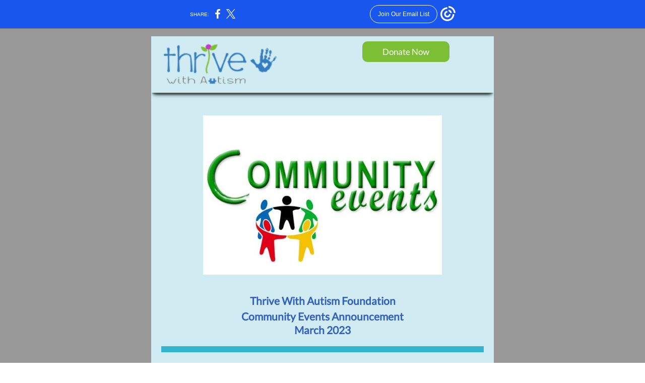

--- FILE ---
content_type: text/html; charset=utf-8
request_url: https://myemail.constantcontact.com/Thrive-With-Autism-Foundation---March-2023-Foundation-Newsletter--Upcoming-Community-Events.html?soid=1137706117714&aid=xTP0yFkpIKM
body_size: 7482
content:
<!DOCTYPE html><html xmlns:fb="https://www.facebook.com/2008/fbml" lang="en-US"><head><meta property="og:title" content="Thrive With Autism Foundation-  March 2023 Foundation Newsletter- Upcoming Community Events"><meta property="og:site_name" content="Thrive With Autism Foundation"><meta property="og:type" content="article"><meta property="og:image" content="https://files.constantcontact.com/25aa194e801/182e90ae-3851-4aad-b801-e324085b7d22.png?rdr=true"><meta property="og:image" content="https://cf.ctctcdn.com/galileo-uploads/1137706117714/2038241535.png"><meta property="og:image" content="https://files.constantcontact.com/25aa194e801/c56761b7-8f05-4083-b2bc-4633f8ba4a81.jpg?rdr=true"><meta property="og:image" content="https://files.constantcontact.com/25aa194e801/2daf1519-2684-4cc4-97e2-01f8e96dbdd7.png?rdr=true"><meta property="og:image" content="https://files.constantcontact.com/25aa194e801/c512f97c-2716-484a-8b2a-93eaf33a75f1.jpg?rdr=true"><meta property="og:image" content="https://files.constantcontact.com/25aa194e801/1bf8b906-79f4-40ae-9afb-95b67e17cd5b.jpg?rdr=true"><meta property="og:image" content="https://files.constantcontact.com/25aa194e801/8b98e55e-e8b9-4de9-8cba-46de0481c157.jpg?rdr=true"><meta property="og:image" content="https://files.constantcontact.com/25aa194e801/263282cb-5a17-4faf-ba0f-b8a20cac4fdd.png?rdr=true"><meta property="og:image" content="https://files.constantcontact.com/25aa194e801/589916e1-b638-4535-ab6d-5c6ede44a58a.png?rdr=true"><meta property="og:image" content="https://files.constantcontact.com/25aa194e801/182e90ae-3851-4aad-b801-e324085b7d22.png?rdr=true"><meta property="og:image" content="https://imgssl.constantcontact.com/letters/images/1101116784221/S.gif"><meta property="og:image" content="https://imgssl.constantcontact.com/letters/images/1101116784221/S.gif"><meta property="og:image" content="https://imgssl.constantcontact.com/letters/images/1101116784221/S.gif"><meta property="og:image" content="https://imgssl.constantcontact.com/letters/images/1101116784221/S.gif"><meta property="og:image" content="https://imgssl.constantcontact.com/letters/images/CTCTFooter/Logo_Blue_Orange_2022.png"><meta property="twitter:image" content="https://files.constantcontact.com/25aa194e801/182e90ae-3851-4aad-b801-e324085b7d22.png?rdr=true"><meta property="og:description" content="Community Events Donate Now     Thrive With Autism Foundation Community Events ﻿Announcement March 2023 Thrive with Autism Foundation has been planning some community events for families to participat">  <meta http-equiv="Content-Type" content="text/html; charset=utf-8"> <meta name="viewport" content="width=device-width, initial-scale=1, maximum-scale=1">   <style type="text/css" data-premailer="ignore"> 
@media only screen and (max-width:480px) { .footer-main-width { width: 100% !important; }  .footer-mobile-hidden { display: none !important; }  .footer-mobile-hidden { display: none !important; }  .footer-column { display: block !important; }  .footer-mobile-stack { display: block !important; }  .footer-mobile-stack-padding { padding-top: 3px; } } 
/* IE: correctly scale images with w/h attbs */ img { -ms-interpolation-mode: bicubic; } 
.layout { min-width: 100%; } 
table { table-layout: fixed; } .shell_outer-row { table-layout: auto; } 
/* Gmail/Web viewport fix */ u + .body .shell_outer-row { width: 700px; } 
@media screen {  @font-face { font-family: 'Lato'; font-style: normal; font-weight: 400; src: local('Lato Regular'), local('Lato-Regular'), url(https://fonts.gstatic.com/s/lato/v14/S6uyw4BMUTPHjx4wXiWtFCc.woff2) format('woff2'); unicode-range: U+0000-00FF, U+0131, U+0152-0153, U+02C6, U+02DA, U+02DC, U+2000-206F, U+2074, U+20AC, U+2212, U+2215; }  }  /* LIST AND p STYLE OVERRIDES */ .text .text_content-cell p { margin: 0; padding: 0; margin-bottom: 0; } .text .text_content-cell ul, .text .text_content-cell ol { padding: 0; margin: 0 0 0 40px; } .text .text_content-cell li { padding: 0; margin: 0; /* line-height: 1.2; Remove after testing */ } /* Text Link Style Reset */ a { text-decoration: underline; } /* iOS: Autolink styles inherited */ a[x-apple-data-detectors] { text-decoration: underline !important; font-size: inherit !important; font-family: inherit !important; font-weight: inherit !important; line-height: inherit !important; color: inherit !important; } /* FF/Chrome: Smooth font rendering */ .text .text_content-cell { -webkit-font-smoothing: antialiased; -moz-osx-font-smoothing: grayscale; } 
</style> <!--[if gte mso 9]> <style id="ol-styles"> 
/* OUTLOOK-SPECIFIC STYLES */ li { text-indent: -1em; padding: 0; margin: 0; /* line-height: 1.2; Remove after testing */ } ul, ol { padding: 0; margin: 0 0 0 40px; } p { margin: 0; padding: 0; margin-bottom: 0; } 
</style> <![endif]-->  <style>@media only screen and (max-width:480px) {
.button_content-cell {
padding-top: 10px !important; padding-right: 20px !important; padding-bottom: 10px !important; padding-left: 20px !important;
}
.button_border-row .button_content-cell {
padding-top: 10px !important; padding-right: 20px !important; padding-bottom: 10px !important; padding-left: 20px !important;
}
.column .content-padding-horizontal {
padding-left: 20px !important; padding-right: 20px !important;
}
.layout .column .content-padding-horizontal .content-padding-horizontal {
padding-left: 0px !important; padding-right: 0px !important;
}
.layout .column .content-padding-horizontal .block-wrapper_border-row .content-padding-horizontal {
padding-left: 20px !important; padding-right: 20px !important;
}
.dataTable {
overflow: auto !important;
}
.dataTable .dataTable_content {
width: auto !important;
}
.image--mobile-scale .image_container img {
width: auto !important;
}
.image--mobile-center .image_container img {
margin-left: auto !important; margin-right: auto !important;
}
.layout-margin .layout-margin_cell {
padding: 0px 20px !important;
}
.layout-margin--uniform .layout-margin_cell {
padding: 20px 20px !important;
}
.scale {
width: 100% !important;
}
.stack {
display: block !important; box-sizing: border-box;
}
.hide {
display: none !important;
}
u + .body .shell_outer-row {
width: 100% !important;
}
.socialFollow_container {
text-align: center !important;
}
.text .text_content-cell {
font-size: 16px !important;
}
.text .text_content-cell h1 {
font-size: 24px !important;
}
.text .text_content-cell h2 {
font-size: 20px !important;
}
.text .text_content-cell h3 {
font-size: 20px !important;
}
.text--sectionHeading .text_content-cell {
font-size: 24px !important;
}
.text--heading .text_content-cell {
font-size: 24px !important;
}
.text--dataTable .text_content-cell .dataTable .dataTable_content-cell {
font-size: 14px !important;
}
.text--dataTable .text_content-cell .dataTable th.dataTable_content-cell {
font-size: px !important;
}
}
</style>
<title>Thrive With Autism Foundation-  March 2023 Foundation Newsletter- Upcoming Community Events</title><script type="text/javascript">
var __plink_targets = {
"linkedin.post": "https://s.rs6.net/t?sid=1137706117714&e=xTP0yFkpIKM&c=4&r=1",
"addthis.share": "https://s.rs6.net/t?sid=1137706117714&e=xTP0yFkpIKM&c=5&r=1",
"facebook.like": "https://s.rs6.net/t?sid=1137706117714&e=xTP0yFkpIKM&c=2&r=0",
"twitter.tweet": "https://s.rs6.net/t?sid=1137706117714&e=xTP0yFkpIKM&c=3&r=1",
"x.tweet": "https://s.rs6.net/t?sid=1137706117714&e=xTP0yFkpIKM&c=3&r=1",
"facebook.share": "https://s.rs6.net/t?sid=1137706117714&e=xTP0yFkpIKM&c=1&r=1",
"facebook.send": "https://s.rs6.net/t?sid=1137706117714&e=xTP0yFkpIKM&c=6&r=0",
"permalink.view": "https://s.rs6.net/t?sid=1137706117714&e=xTP0yFkpIKM&c=0&r=0"
};
</script>
<script type="text/javascript" src="https://myemail-op.constantcontact.com/page/js/campaignPage.js?soid=sskdjsdbb&visitorHost=https%3A%2F%2Fvisitor.constantcontact.com&pageName=Thrive%20With%20Autism%20Foundation-%20%20March%202023%20Foundation%20Newsletter-%20Upcoming%20Community%20Events"></script>
</head> <body class="body template template--en-US" data-template-version="1.24.1" data-canonical-name="CPE-PT16300" align="center" style="-ms-text-size-adjust: 100%; -webkit-text-size-adjust: 100%; min-width: 100%; width: 100%; margin: 0px; padding: 0px;"> <div id="preheader" style="color: transparent; display: none; font-size: 1px; line-height: 1px; max-height: 0px; max-width: 0px; opacity: 0; overflow: hidden;"><span data-entity-ref="preheader">Community Events</span></div> <div id="tracking-image" style="color: transparent; display: none; font-size: 1px; line-height: 1px; max-height: 0px; max-width: 0px; opacity: 0; overflow: hidden;"></div> <div class="shell" lang="en-US" style="background-color: #999999;">    <table class="shell_panel-row" width="100%" border="0" cellpadding="0" cellspacing="0" style="background: #999999 url('');" bgcolor="#999999" background=""> <tbody><tr class=""> <td class="shell_panel-cell" style="" align="center" valign="top"> <table class="shell_width-row scale" style="width: 700px;" align="center" border="0" cellpadding="0" cellspacing="0"> <tbody><tr> <td class="shell_width-cell" style="padding: 15px 10px;" align="center" valign="top"> <table class="shell_content-row" width="100%" align="center" border="0" cellpadding="0" cellspacing="0"> <tbody><tr> <td class="shell_content-cell" style="background-color: #d0ecf2; padding: 0; border: 0px solid #333454;" align="center" valign="top" bgcolor="#d0ecf2"> <table class="layout layout--2-column" style="table-layout: fixed;" width="100%" border="0" cellpadding="0" cellspacing="0"> <tbody><tr> <td class="column column--1 scale stack" style="width: 50%;" align="center" valign="top">
<table class="image image--padding-vertical image--mobile-scale image--mobile-center" width="100%" border="0" cellpadding="0" cellspacing="0"> <tbody><tr> <td class="image_container content-padding-horizontal" align="left" valign="top" style="padding: 10px 10px 10px 20px;"> <a href="https://www.thrivewithautismfoundation.org/thrive-center-for-success" data-trackable="true"><img data-image-content="" class="image_content" width="236" src="https://files.constantcontact.com/25aa194e801/182e90ae-3851-4aad-b801-e324085b7d22.png?rdr=true" alt="" style="display: block; height: auto; max-width: 100%;"></a> </td> </tr> </tbody></table> </td>  <td class="column column--2 scale stack" style="width: 50%;" align="center" valign="top"> <table class="button button--padding-vertical" width="100%" border="0" cellpadding="0" cellspacing="0" style="table-layout: fixed;"> <tbody><tr> <td class="button_container content-padding-horizontal" align="center" style="padding: 10px 20px 10px 10px;">    <table class="button_content-row" style="width: inherit; border-radius: 10px; border-spacing: 0; background-color: #7cbf35; border: none;" border="0" cellpadding="0" cellspacing="0" bgcolor="#7cbf35"> <tbody><tr> <td class="button_content-cell" style="padding: 10px 40px;" align="center"> <a class="button_link" href="https://donorbox.org/thrive-with-autism-foundation" data-trackable="true" style="color: #FFFFFF; font-family: Lato,sans-serif; font-size: 17px; word-wrap: break-word; font-weight: normal; text-decoration: none;">Donate Now</a> </td> </tr> </tbody></table>    </td> </tr> </tbody></table>   </td> </tr> </tbody></table> <table class="layout layout--1-column" style="table-layout: fixed;" width="100%" border="0" cellpadding="0" cellspacing="0"> <tbody><tr> <td class="column column--1 scale stack" style="width: 100%;" align="center" valign="top">
<table class="image image--mobile-scale image--mobile-center" width="100%" border="0" cellpadding="0" cellspacing="0"> <tbody><tr> <td class="image_container" align="center" valign="top"> <img data-image-content="" class="image_content" width="680" src="https://cf.ctctcdn.com/galileo-uploads/1137706117714/2038241535.png" alt="" style="display: block; height: auto; max-width: 100%;"> </td> </tr> </tbody></table> </td> </tr> </tbody></table> <table class="layout layout--1-column" style="table-layout: fixed;" width="100%" border="0" cellpadding="0" cellspacing="0"> <tbody><tr> <td class="column column--1 scale stack" style="width: 100%;" align="center" valign="top"><div class="spacer" style="line-height: 21px; height: 21px;"> </div></td> </tr> </tbody></table> <table class="layout layout--1-column" style="table-layout: fixed;" width="100%" border="0" cellpadding="0" cellspacing="0"> <tbody><tr> <td class="column column--1 scale stack" style="width: 100%;" align="center" valign="top">
<table class="image image--padding-vertical image--mobile-scale image--mobile-center" width="100%" border="0" cellpadding="0" cellspacing="0"> <tbody><tr> <td class="image_container content-padding-horizontal" align="center" valign="top" style="padding: 10px 20px;"> <img data-image-content="" class="image_content" width="474" src="https://files.constantcontact.com/25aa194e801/c56761b7-8f05-4083-b2bc-4633f8ba4a81.jpg?rdr=true" alt="" style="display: block; height: auto; max-width: 100%;"> </td> </tr> </tbody></table> </td> </tr> </tbody></table> <table class="layout layout--1-column" style="table-layout: fixed;" width="100%" border="0" cellpadding="0" cellspacing="0"> <tbody><tr> <td class="column column--1 scale stack" style="width: 100%;" align="center" valign="top"><div class="spacer" style="line-height: 15px; height: 15px;"> </div></td> </tr> </tbody></table> <table class="layout layout--1-column" style="table-layout: fixed;" width="100%" border="0" cellpadding="0" cellspacing="0"> <tbody><tr> <td class="column column--1 scale stack" style="width: 100%;" align="center" valign="top">
<table class="text text--padding-vertical" width="100%" border="0" cellpadding="0" cellspacing="0" style="table-layout: fixed;"> <tbody><tr> <td class="text_content-cell content-padding-horizontal" style="text-align: left; font-family: Lato,sans-serif; color: #343332; font-size: 16px; line-height: 1.2; display: block; word-wrap: break-word; padding: 10px 20px;" align="left" valign="top">
<h1 style="text-align: center; font-family: Lato,sans-serif; color: #000000; font-size: 26px; font-weight: bold; margin: 0;" align="center"><span style="font-size: 21px; color: rgb(49, 95, 195);">Thrive With Autism Foundation </span></h1>
<h1 style="text-align: center; font-family: Lato,sans-serif; color: #000000; font-size: 26px; font-weight: bold; margin: 0;" align="center"><span style="font-size: 21px; color: rgb(49, 95, 195);">Community Events  ﻿Announcement</span></h1>
<p style="text-align: center; margin: 0;" align="center"><span style="font-size: 21px; color: rgb(49, 95, 195); font-weight: bold;">March 2023</span></p>
</td> </tr> </tbody></table> </td> </tr> </tbody></table> <table class="layout layout--1-column" style="table-layout: fixed;" width="100%" border="0" cellpadding="0" cellspacing="0"> <tbody><tr> <td class="column column--1 scale stack" style="width: 100%;" align="center" valign="top">
<table class="divider" width="100%" cellpadding="0" cellspacing="0" border="0"> <tbody><tr> <td class="divider_container content-padding-horizontal" style="padding: 10px 20px;" width="100%" align="center" valign="top"> <table class="divider_content-row" style="height: 1px; width: 100%;" cellpadding="0" cellspacing="0" border="0"> <tbody><tr> <td class="divider_content-cell" style="padding-bottom: 11px; background-color: #34b3d0; height: 1px; line-height: 1px; border-bottom-width: 0px;" height="1" align="center" bgcolor="#34b3d0"> <img alt="" width="5" height="1" border="0" hspace="0" vspace="0" src="https://imgssl.constantcontact.com/letters/images/1101116784221/S.gif" style="display: block; height: 1px; width: 5px;"> </td> </tr> </tbody></table> </td> </tr> </tbody></table> </td> </tr> </tbody></table> <table class="layout layout--1-column" style="table-layout: fixed;" width="100%" border="0" cellpadding="0" cellspacing="0"> <tbody><tr> <td class="column column--1 scale stack" style="width: 100%;" align="center" valign="top">
<table class="text text--padding-vertical" width="100%" border="0" cellpadding="0" cellspacing="0" style="table-layout: fixed;"> <tbody><tr> <td class="text_content-cell content-padding-horizontal" style="text-align: left; font-family: Lato,sans-serif; color: #343332; font-size: 16px; line-height: 1.2; display: block; word-wrap: break-word; padding: 10px 20px;" align="left" valign="top">
<p style="margin: 0;"><span style="font-size: 19px; color: black; font-family: &quot;Lucida Sans Unicode&quot;, &quot;Lucida Grande&quot;, sans-serif;"> </span></p>
<p style="margin: 0;"><span style="font-size: 17px; font-family: Arial, Verdana, Helvetica, sans-serif; color: rgb(34, 34, 34); font-weight: bold;">Thrive with Autism Foundation has been planning some community events for families to participate in.&nbsp;Please see the information below regarding these upcoming events. We hope you can join us! Please share this information with others.</span></p>
<p style="margin: 0;"><span style="font-size: 17px; font-family: Arial, Verdana, Helvetica, sans-serif; color: rgb(34, 34, 34); font-weight: bold;">&nbsp;</span></p>
<p style="margin: 0;"><span style="font-size: 17px; font-family: Arial, Verdana, Helvetica, sans-serif; color: rgb(34, 34, 34); font-weight: bold;">Also, if you are a community business owner and interested in partnering with Thrive With Autism Foundation to support Thrive during Autism Awareness Month, please email us at&nbsp;</span><a href="mailto:j.crawford@thrivewautism.org" target="_blank" style="font-size: 17px; font-family: Arial, Verdana, Helvetica, sans-serif; color: rgb(34, 34, 34); font-weight: bold; text-decoration: none;">j.crawford@thrivewautism.org</a><span style="font-size: 17px; font-family: Arial, Verdana, Helvetica, sans-serif; color: rgb(34, 34, 34); font-weight: bold;">&nbsp;with the subject title Community Partnership.</span></p>
<p style="margin: 0;"><span style="font-size: 17px; font-family: Arial, Verdana, Helvetica, sans-serif; color: rgb(80, 0, 80); font-weight: bold;">&nbsp;</span></p>
<p style="margin: 0;"><span style="font-size: 17px; font-family: Arial, Verdana, Helvetica, sans-serif; color: rgb(80, 0, 80); font-weight: bold;">We look forward to connecting with you soon!</span></p>
<p style="margin: 0;"><span style="font-size: 17px; font-family: Arial, Verdana, Helvetica, sans-serif; color: rgb(80, 0, 80); font-weight: bold;">&nbsp;</span></p>
<p style="margin: 0;"><br></p>
<p style="margin: 0;"><span style="font-size: 17px; font-family: &quot;Lucida Sans Unicode&quot;, &quot;Lucida Grande&quot;, sans-serif; font-weight: bold;">Stacy Grimes, MA, LSSP</span></p>
<p style="margin: 0;"><span style="font-size: 17px; font-family: &quot;Lucida Sans Unicode&quot;, &quot;Lucida Grande&quot;, sans-serif; font-weight: bold;">Director of Community Relations</span></p>
<p style="margin: 0;"><span style="font-size: 17px; font-family: &quot;Lucida Sans Unicode&quot;, &quot;Lucida Grande&quot;, sans-serif; font-weight: bold;">Thrive With Autism Foundation</span></p>
</td> </tr> </tbody></table> </td> </tr> </tbody></table> <table class="layout layout--1-column" style="table-layout: fixed;" width="100%" border="0" cellpadding="0" cellspacing="0"> <tbody><tr> <td class="column column--1 scale stack" style="width: 100%;" align="center" valign="top">
<table class="divider" width="100%" cellpadding="0" cellspacing="0" border="0"> <tbody><tr> <td class="divider_container content-padding-horizontal" style="padding: 10px 20px;" width="100%" align="center" valign="top"> <table class="divider_content-row" style="height: 1px; width: 100%;" cellpadding="0" cellspacing="0" border="0"> <tbody><tr> <td class="divider_content-cell" style="padding-bottom: 11px; background-color: #34b3d0; height: 1px; line-height: 1px; border-bottom-width: 0px;" height="1" align="center" bgcolor="#34b3d0"> <img alt="" width="5" height="1" border="0" hspace="0" vspace="0" src="https://imgssl.constantcontact.com/letters/images/1101116784221/S.gif" style="display: block; height: 1px; width: 5px;"> </td> </tr> </tbody></table> </td> </tr> </tbody></table> </td> </tr> </tbody></table> <table class="layout-margin" style="" width="100%" border="0" cellpadding="0" cellspacing="0"> <tbody><tr> <td class="layout-margin_cell" style="padding: 0px 20px;" align="center" valign="top"> <table class="layout-border layout-border--solid" style="" width="100%" border="0" cellpadding="0" cellspacing="0"> <tbody><tr> <td class="layout-border_cell" style="background-color: #000000; padding: 2px;" align="center" valign="top" bgcolor="#000000">
<table class="layout layout--1-column" style="table-layout: fixed; background-color: #ffffff;" width="100%" border="0" cellpadding="0" cellspacing="0" bgcolor="#ffffff"> <tbody><tr> <td class="column column--1 scale stack" style="width: 100%;" align="center" valign="top">
<div class="spacer" style="line-height: 20px; height: 20px;"> </div>
<table class="text text--article text--padding-vertical" width="100%" border="0" cellpadding="0" cellspacing="0" style="table-layout: fixed;"> <tbody><tr> <td class="text_content-cell content-padding-horizontal" style="text-align: left; font-family: Lato,sans-serif; color: #343332; font-size: 16px; line-height: 1.2; display: block; word-wrap: break-word; padding: 10px 20px;" align="left" valign="top"><p style="text-align: center; margin: 0;" align="center"><span style="font-size: 21px; color: rgb(49, 95, 195); font-weight: bold;">Networking Evening for Special Needs Families &amp; Professio<span class="ql-cursor">﻿</span>nals</span></p></td> </tr> </tbody></table> <table class="image image--padding-vertical image--mobile-scale image--mobile-center" width="100%" border="0" cellpadding="0" cellspacing="0"> <tbody><tr> <td class="image_container content-padding-horizontal" align="center" valign="top" style="padding: 10px 20px;"> <img data-image-content="" class="image_content" width="493" src="https://files.constantcontact.com/25aa194e801/2daf1519-2684-4cc4-97e2-01f8e96dbdd7.png?rdr=true" alt="" style="display: block; height: auto; max-width: 100%;"> </td> </tr> </tbody></table> <table class="text text--padding-vertical" width="100%" border="0" cellpadding="0" cellspacing="0" style="table-layout: fixed;"> <tbody><tr> <td class="text_content-cell content-padding-horizontal" style="text-align: left; font-family: Lato,sans-serif; color: #343332; font-size: 16px; line-height: 1.2; display: block; word-wrap: break-word; padding: 10px 20px;" align="left" valign="top">
<p style="margin: 0;"><span style="font-size: 18px; color: rgb(36, 36, 35); text-decoration: underline; font-style: italic; font-weight: bold;">Date and time:</span></p>
<p style="margin: 0;"><span style="font-size: 18px; color: rgb(36, 36, 35); font-weight: bold;">Tuesday March 7th, 2023</span></p>
<p style="margin: 0;"><span style="font-size: 18px; color: rgb(36, 36, 35); font-weight: bold;">6:00 PM – 8:00 PM CST</span></p>
<p style="margin: 0;"><br></p>
<h3 style="font-family: Lato,sans-serif; color: #000000; font-size: 24px; font-weight: bold; margin: 0;"><span style="font-size: 18px; color: rgb(36, 36, 35); text-decoration: underline; font-style: italic;">Location:</span></h3>
<p style="margin: 0;"><span style="font-size: 18px; color: rgb(36, 36, 35); font-weight: bold;">The Grove Workspace for Women&nbsp;</span></p>
<p style="margin: 0;"><span style="font-size: 18px; color: rgb(36, 36, 35); font-weight: bold;"><span class="ql-cursor">﻿</span>350 Nursery Road </span></p>
<p style="margin: 0;"><span style="font-size: 18px; color: rgb(36, 36, 35); font-weight: bold;">#Suite 1101 </span></p>
<p style="margin: 0;"><span style="font-size: 18px; color: rgb(36, 36, 35); font-weight: bold;">The Woodlands, TX 77380</span></p>
<p style="text-align: center; margin: 0;" align="center"><br></p>
</td> </tr> </tbody></table>  <table class="button button--padding-vertical" width="100%" border="0" cellpadding="0" cellspacing="0" style="table-layout: fixed;"> <tbody><tr> <td class="button_container content-padding-horizontal" align="center" style="padding: 10px 20px;">    <table class="button_content-row" style="background-color: #315fc3; width: inherit; border-radius: 10px; border-spacing: 0; border: none;" border="0" cellpadding="0" cellspacing="0" bgcolor="#315fc3"> <tbody><tr> <td class="button_content-cell" style="padding: 10px 40px;" align="center"> <a class="button_link" href="https://www.eventbrite.com/e/networking-wine-tasting-for-special-needs-professionals-families-tickets-528700516477?fbclid=IwAR1XF66W4hhh2Fz4fvnSl9hNLTt-jmU0KDtWmoBEZ_gxAO3VmUxY3mKima8" data-trackable="true" style="font-size: 26px; color: #FFFFFF; font-family: Lato,sans-serif; word-wrap: break-word; font-weight: normal; text-decoration: none;">FREE Ticket Link</a> </td> </tr> </tbody></table>    </td> </tr> </tbody></table>   <div class="spacer" style="line-height: 20px; height: 20px;"> </div>
</td> </tr> </tbody></table> </td> </tr> </tbody></table>  </td> </tr> </tbody></table> <table class="layout-margin" style="" width="100%" border="0" cellpadding="0" cellspacing="0"> <tbody><tr> <td class="layout-margin_cell" style="padding: 0px 20px;" align="center" valign="top"> <table class="layout-border layout-border--solid" style="" width="100%" border="0" cellpadding="0" cellspacing="0"> <tbody><tr> <td class="layout-border_cell" style="background-color: #000000; padding: 2px;" align="center" valign="top" bgcolor="#000000">
<table class="layout layout--1-column" style="table-layout: fixed; background-color: #ffffff;" width="100%" border="0" cellpadding="0" cellspacing="0" bgcolor="#ffffff"> <tbody><tr> <td class="column column--1 scale stack" style="width: 100%;" align="center" valign="top">
<div class="spacer" style="line-height: 25px; height: 25px;"> </div>
<table class="text text--article text--padding-vertical" width="100%" border="0" cellpadding="0" cellspacing="0" style="table-layout: fixed;"> <tbody><tr> <td class="text_content-cell content-padding-horizontal" style="text-align: left; font-family: Lato,sans-serif; color: #343332; font-size: 16px; line-height: 1.2; display: block; word-wrap: break-word; padding: 10px 20px;" align="left" valign="top"><p style="text-align: center; margin: 0;" align="center"><span style="font-size: 38px; font-weight: bold; color: rgb(49, 95, 195);">Chick Fil A Kids Days</span></p></td> </tr> </tbody></table> <table class="image image--padding-vertical image--mobile-scale image--mobile-center" width="100%" border="0" cellpadding="0" cellspacing="0"> <tbody><tr> <td class="image_container content-padding-horizontal" align="center" valign="top" style="padding: 10px 20px;"> <a href="https://us02web.zoom.us/meeting/register/tZIpfu-uqj0vGNftf8M8XG9z-JXjtbaNn7US" data-trackable="true"><img data-image-content="" class="image_content" width="544" src="https://files.constantcontact.com/25aa194e801/c512f97c-2716-484a-8b2a-93eaf33a75f1.jpg?rdr=true" alt="" style="display: block; height: auto; max-width: 100%;"></a> </td> </tr> </tbody></table> <table class="text text--padding-vertical" width="100%" border="0" cellpadding="0" cellspacing="0" style="table-layout: fixed;"> <tbody><tr> <td class="text_content-cell content-padding-horizontal" style="text-align: left; font-family: Lato,sans-serif; color: #343332; font-size: 16px; line-height: 1.2; display: block; word-wrap: break-word; padding: 10px 20px;" align="left" valign="top">
<p style="text-align: center; margin: 0;" align="center"><br></p>
<p style="text-align: center; margin: 0;" align="center"><span style="font-size: 21px; color: rgb(5, 5, 5); font-weight: bold;">Come joins us to make a Spring craft and play with our big Connect 4 game. See you at one or see you at both.</span></p>
<p style="text-align: center; margin: 0;" align="center"><br></p>
<p style="text-align: center; margin: 0;" align="center">Magnolia Location Address: <span style="color: rgb(72, 82, 89);">6543 FM 1488 Rd Magnolia, TX 77354</span></p>
<p style="text-align: center; margin: 0;" align="center"><span style="color: rgb(72, 82, 89);">Alden Bridge Location Address: 8020 Research Forest Dr. The Woodlands, TX 77382</span></p>
</td> </tr> </tbody></table> <div class="spacer" style="line-height: 25px; height: 25px;"> </div>
</td> </tr> </tbody></table> </td> </tr> </tbody></table>  </td> </tr> </tbody></table> <table class="layout-margin" style="" width="100%" border="0" cellpadding="0" cellspacing="0"> <tbody><tr> <td class="layout-margin_cell" style="padding: 0px 20px;" align="center" valign="top"> <table class="layout-border layout-border--solid" style="" width="100%" border="0" cellpadding="0" cellspacing="0"> <tbody><tr> <td class="layout-border_cell" style="background-color: #000000; padding: 2px;" align="center" valign="top" bgcolor="#000000">
<table class="layout layout--1-column" style="table-layout: fixed; background-color: #ffffff;" width="100%" border="0" cellpadding="0" cellspacing="0" bgcolor="#ffffff"> <tbody><tr> <td class="column column--1 scale stack" style="width: 100%;" align="center" valign="top">
<div class="spacer" style="line-height: 25px; height: 25px;"> </div>
<table class="text text--article text--padding-vertical" width="100%" border="0" cellpadding="0" cellspacing="0" style="table-layout: fixed;"> <tbody><tr> <td class="text_content-cell content-padding-horizontal" style="text-align: left; font-family: Lato,sans-serif; color: #343332; font-size: 16px; line-height: 1.2; display: block; word-wrap: break-word; padding: 10px 20px;" align="left" valign="top"><p style="text-align: center; margin: 0;" align="center"><span style="font-size: 38px; color: rgb(49, 95, 195); font-weight: bold;">Dads for "ALL" Axe Event</span></p></td> </tr> </tbody></table> <table class="image image--padding-vertical image--mobile-scale image--mobile-center" width="100%" border="0" cellpadding="0" cellspacing="0"> <tbody><tr> <td class="image_container content-padding-horizontal" align="center" valign="top" style="padding: 10px 20px;"> <img data-image-content="" class="image_content" width="290" src="https://files.constantcontact.com/25aa194e801/1bf8b906-79f4-40ae-9afb-95b67e17cd5b.jpg?rdr=true" alt="" style="display: block; height: auto; max-width: 100%;"> </td> </tr> </tbody></table> <table class="text text--padding-vertical" width="100%" border="0" cellpadding="0" cellspacing="0" style="table-layout: fixed;"> <tbody><tr> <td class="text_content-cell content-padding-horizontal" style="text-align: left; font-family: Lato,sans-serif; color: #343332; font-size: 16px; line-height: 1.2; display: block; word-wrap: break-word; padding: 10px 20px;" align="left" valign="top">
<p style="margin: 0;"><br></p>
<p style="margin: 0;"><span style="font-size: 18px; color: rgb(5, 5, 5); font-weight: bold;">Come join dads of special needs children for a few hours of games and conversations. To reserve your spot, please call or text the number provided below. </span></p>
<p style="margin: 0;"><br></p>
<p style="margin: 0;"><span style="font-size: 18px; color: rgb(5, 5, 5); text-decoration: underline; font-weight: bold; font-style: italic;">This event is for Dads only.</span></p>
<p style="margin: 0;"><br></p>
<p style="margin: 0;"><span style="font-size: 18px; color: rgb(36, 36, 35); text-decoration: underline; font-weight: bold; font-style: italic;">Date:</span></p>
<p style="margin: 0;"><span style="font-size: 18px; color: rgb(36, 36, 35); font-weight: bold;">Sunday April 16th, 2023</span></p>
<p style="margin: 0;"><span style="font-size: 18px; color: rgb(36, 36, 35); font-weight: bold;">1:00 to 4:00 pm</span></p>
<p style="margin: 0;"><br></p>
<p style="margin: 0;"><span style="font-size: 18px; color: rgb(36, 36, 35); text-decoration: underline; font-weight: bold; font-style: italic;">Location:</span></p>
<p style="margin: 0;"><span style="font-size: 18px; color: rgb(36, 36, 35); font-weight: bold;">32503 Tamina Road</span></p>
<p style="margin: 0;"><span style="font-size: 18px; color: rgb(36, 36, 35); font-weight: bold;">Building A -Suite 3</span></p>
<p style="margin: 0;"><span style="font-size: 18px; color: rgb(36, 36, 35); font-weight: bold;">Magnolia, TX 77354</span></p>
<p style="margin: 0;"><br></p>
<p style="margin: 0;"><span style="font-size: 18px; font-weight: bold;">Reserve your spot:</span></p>
<ul><li style="font-size: 18px; color: rgb(5, 5, 5);"><span style="font-size: 18px; color: rgb(5, 5, 5); font-weight: bold;">Call or text 936-777-1165 to reserve your spot and mention Thrive. ALL are welcome!</span></li></ul>
<p style="margin: 0;"><br></p>
<p style="margin: 0;"><span style="font-size: 18px; color: rgb(255, 255, 255);">Magnolia, TX, 77354</span></p>
</td> </tr> </tbody></table> <table class="divider" width="100%" cellpadding="0" cellspacing="0" border="0"> <tbody><tr> <td class="divider_container content-padding-horizontal" style="padding: 10px 20px;" width="100%" align="center" valign="top"> <table class="divider_content-row" style="height: 1px; width: 100%;" cellpadding="0" cellspacing="0" border="0"> <tbody><tr> <td class="divider_content-cell" style="padding-bottom: 11px; background-color: #34b3d0; height: 1px; line-height: 1px; border-bottom-width: 0px;" height="1" align="center" bgcolor="#34b3d0"> <img alt="" width="5" height="1" border="0" hspace="0" vspace="0" src="https://imgssl.constantcontact.com/letters/images/1101116784221/S.gif" style="display: block; height: 1px; width: 5px;"> </td> </tr> </tbody></table> </td> </tr> </tbody></table> </td> </tr> </tbody></table> </td> </tr> </tbody></table>  </td> </tr> </tbody></table> <table class="layout-margin" style="" width="100%" border="0" cellpadding="0" cellspacing="0"> <tbody><tr> <td class="layout-margin_cell" style="padding: 0px 20px;" align="center" valign="top"> <table class="layout-border layout-border--solid" style="" width="100%" border="0" cellpadding="0" cellspacing="0"> <tbody><tr> <td class="layout-border_cell" style="background-color: #000000; padding: 2px;" align="center" valign="top" bgcolor="#000000">
<table class="layout layout--1-column" style="table-layout: fixed; background-color: #ffffff;" width="100%" border="0" cellpadding="0" cellspacing="0" bgcolor="#ffffff"> <tbody><tr> <td class="column column--1 scale stack" style="width: 100%;" align="center" valign="top">
<div class="spacer" style="line-height: 20px; height: 20px;"> </div>
<table class="text text--article text--padding-vertical" width="100%" border="0" cellpadding="0" cellspacing="0" style="table-layout: fixed;"> <tbody><tr> <td class="text_content-cell content-padding-horizontal" style="text-align: left; font-family: Lato,sans-serif; color: #343332; font-size: 16px; line-height: 1.2; display: block; word-wrap: break-word; padding: 10px 20px;" align="left" valign="top">
<p style="text-align: center; margin: 0;" align="center"><span style="font-size: 28px; color: rgb(0, 0, 0); font-weight: bold;"> </span><span style="font-size: 33px; color: rgb(49, 95, 195); font-weight: bold;">Coffee, Tea, and Me</span></p>
<p style="text-align: center; margin: 0;" align="center"><br></p>
<p style="text-align: center; margin: 0;" align="center"><span style="font-size: 33px; color: rgb(49, 95, 195); font-weight: bold;">Community Meet Up at</span></p>
<p style="text-align: center; margin: 0;" align="center"><span style="font-size: 33px; color: rgb(49, 95, 195); font-weight: bold;">Sweetwaters Coffee and Tea</span></p>
</td> </tr> </tbody></table> <table class="image image--padding-vertical image--mobile-scale image--mobile-center" width="100%" border="0" cellpadding="0" cellspacing="0"> <tbody><tr> <td class="image_container content-padding-horizontal" align="center" valign="top" style="padding: 10px 20px;"> <img data-image-content="" class="image_content" width="491" src="https://files.constantcontact.com/25aa194e801/8b98e55e-e8b9-4de9-8cba-46de0481c157.jpg?rdr=true" alt="" style="display: block; height: auto; max-width: 100%;"> </td> </tr> </tbody></table> <table class="text text--padding-vertical" width="100%" border="0" cellpadding="0" cellspacing="0" style="table-layout: fixed;"> <tbody><tr> <td class="text_content-cell content-padding-horizontal" style="text-align: left; font-family: Lato,sans-serif; color: #343332; font-size: 16px; line-height: 1.2; display: block; word-wrap: break-word; padding: 10px 20px;" align="left" valign="top">
<p style="margin: 0;"><span style="font-size: 18px; color: rgb(36, 36, 35); text-decoration: underline; font-style: italic; font-weight: bold;">Date and time:</span></p>
<p style="margin: 0;"><span style="font-size: 18px; color: rgb(36, 36, 35); font-weight: bold;">Friday April 28th, 2023</span></p>
<p style="margin: 0;"><span style="font-size: 18px; color: rgb(36, 36, 35); font-weight: bold;">10:00 AM – 12:00 PM CST</span></p>
<p style="margin: 0;"><br></p>
<h3 style="font-family: Lato,sans-serif; color: #000000; font-size: 24px; font-weight: bold; margin: 0;"><span style="font-size: 18px; color: rgb(36, 36, 35); text-decoration: underline; font-style: italic;">Location:</span></h3>
<p style="margin: 0;"><span style="font-size: 18px; color: rgb(0, 0, 0); font-weight: bold;">9511 FM 1488 Suite 100,</span></p>
<p style="margin: 0;"><span style="font-size: 18px; color: rgb(0, 0, 0); font-weight: bold;">Magnolia, TX, 77354</span></p>
<p style="margin: 0;"><br></p>
</td> </tr> </tbody></table> <div class="spacer" style="line-height: 20px; height: 20px;"> </div>
</td> </tr> </tbody></table> </td> </tr> </tbody></table>  </td> </tr> </tbody></table> <table class="layout-margin" style="" width="100%" border="0" cellpadding="0" cellspacing="0"> <tbody><tr> <td class="layout-margin_cell" style="padding: 0px 20px;" align="center" valign="top"> <table class="layout-border layout-border--solid" style="" width="100%" border="0" cellpadding="0" cellspacing="0"> <tbody><tr> <td class="layout-border_cell" style="background-color: #000000; padding: 2px;" align="center" valign="top" bgcolor="#000000">
<table class="layout layout--1-column" style="table-layout: fixed; background-color: #ffffff;" width="100%" border="0" cellpadding="0" cellspacing="0" bgcolor="#ffffff"> <tbody><tr> <td class="column column--1 scale stack" style="width: 100%;" align="center" valign="top">
<div class="spacer" style="line-height: 20px; height: 20px;"> </div>
<table class="text text--article text--padding-vertical" width="100%" border="0" cellpadding="0" cellspacing="0" style="table-layout: fixed;"> <tbody><tr> <td class="text_content-cell content-padding-horizontal" style="text-align: left; font-family: Lato,sans-serif; color: #343332; font-size: 16px; line-height: 1.2; display: block; word-wrap: break-word; padding: 10px 20px;" align="left" valign="top">
<p style="text-align: center; margin: 0;" align="center"><span style="color: rgb(49, 95, 195); font-size: 44px; font-weight: bold;">Be Kind T- Shirts</span></p>
<p style="text-align: center; margin: 0;" align="center"><br></p>
</td> </tr> </tbody></table> <table class="image image--padding-vertical image--mobile-scale image--mobile-center" width="100%" border="0" cellpadding="0" cellspacing="0"> <tbody><tr> <td class="image_container content-padding-horizontal" align="center" valign="top" style="padding: 10px 20px;"> <img data-image-content="" class="image_content" width="491" src="https://files.constantcontact.com/25aa194e801/263282cb-5a17-4faf-ba0f-b8a20cac4fdd.png?rdr=true" alt="" style="display: block; height: auto; max-width: 100%;"> </td> </tr> </tbody></table> <table class="text text--padding-vertical" width="100%" border="0" cellpadding="0" cellspacing="0" style="table-layout: fixed;"> <tbody><tr> <td class="text_content-cell content-padding-horizontal" style="text-align: left; font-family: Lato,sans-serif; color: #343332; font-size: 16px; line-height: 1.2; display: block; word-wrap: break-word; padding: 10px 20px;" align="left" valign="top">
<p style="margin: 0;"><span style="font-size: 18px; color: rgb(73, 74, 74); font-family: Lato, sans-serif; font-weight: bold;">Support Autism Awareness with our Be Kind Tee. </span></p>
<p style="margin: 0;"><span style="font-size: 18px; color: rgb(73, 74, 74); font-family: Lato, sans-serif; font-weight: bold;">This blended poly/cotton Tultex tee will become one of your faves! Our tees are screen printed to guarantee the highest level of quality with no peeling or cracking – ever!</span></p>
<p style="margin: 0;"><br></p>
<p style="margin: 0;"><span style="font-size: 18px; color: rgb(73, 74, 74); font-family: Lato, sans-serif; font-weight: bold;"><span class="ql-cursor">﻿</span>Colors: Heathered Charcoal &amp; Heathered Pink</span></p>
<p style="margin: 0;"><br></p>
<p style="margin: 0;"><span style="font-size: 18px; color: rgb(73, 74, 74); font-weight: bold;">Shipping: $5 flat rate or pick up from THRIVE for free!</span></p>
</td> </tr> </tbody></table>  <table class="button button--padding-vertical" width="100%" border="0" cellpadding="0" cellspacing="0" style="table-layout: fixed;"> <tbody><tr> <td class="button_container content-padding-horizontal" align="center" style="padding: 10px 20px;">    <table class="button_content-row" style="background-color: #315fc3; width: inherit; border-radius: 10px; border-spacing: 0; border: none;" border="0" cellpadding="0" cellspacing="0" bgcolor="#315fc3"> <tbody><tr> <td class="button_content-cell" style="padding: 10px 40px;" align="center"> <a class="button_link" href="https://levelupbranding.net/product/be-kind-tee-autism-acceptance/" data-trackable="true" style="font-size: 26px; color: #FFFFFF; font-family: Lato,sans-serif; word-wrap: break-word; font-weight: normal; text-decoration: none;">Link to Order</a> </td> </tr> </tbody></table>    </td> </tr> </tbody></table>   <div class="spacer" style="line-height: 20px; height: 20px;"> </div>
</td> </tr> </tbody></table> </td> </tr> </tbody></table>  </td> </tr> </tbody></table> <table class="layout-margin" style="" width="100%" border="0" cellpadding="0" cellspacing="0"> <tbody><tr> <td class="layout-margin_cell" style="padding: 0px 20px;" align="center" valign="top"> <table class="layout-border layout-border--solid" style="" width="100%" border="0" cellpadding="0" cellspacing="0"> <tbody><tr> <td class="layout-border_cell" style="background-color: #000000; padding: 2px;" align="center" valign="top" bgcolor="#000000">
<table class="layout layout--1-column" style="table-layout: fixed; background-color: #ffffff;" width="100%" border="0" cellpadding="0" cellspacing="0" bgcolor="#ffffff"> <tbody><tr> <td class="column column--1 scale stack" style="width: 100%;" align="center" valign="top">
<div class="spacer" style="line-height: 20px; height: 20px;"> </div>
<table class="text text--article text--padding-vertical" width="100%" border="0" cellpadding="0" cellspacing="0" style="table-layout: fixed;"> <tbody><tr> <td class="text_content-cell content-padding-horizontal" style="text-align: left; font-family: Lato,sans-serif; color: #343332; font-size: 16px; line-height: 1.2; display: block; word-wrap: break-word; padding: 10px 20px;" align="left" valign="top">
<p style="text-align: center; margin: 0;" align="center"><span style="font-weight: bold; color: rgb(49, 95, 195); font-size: 27px;">Celebrate Your Child Contest</span></p>
<p style="text-align: center; margin: 0;" align="center"><br></p>
</td> </tr> </tbody></table> <table class="image image--padding-vertical image--mobile-scale image--mobile-center" width="100%" border="0" cellpadding="0" cellspacing="0"> <tbody><tr> <td class="image_container content-padding-horizontal" align="center" valign="top" style="padding: 10px 20px;"> <img data-image-content="" class="image_content" width="491" src="https://files.constantcontact.com/25aa194e801/589916e1-b638-4535-ab6d-5c6ede44a58a.png?rdr=true" alt="" style="display: block; height: auto; max-width: 100%;"> </td> </tr> </tbody></table> <table class="text text--padding-vertical" width="100%" border="0" cellpadding="0" cellspacing="0" style="table-layout: fixed;"> <tbody><tr> <td class="text_content-cell content-padding-horizontal" style="text-align: left; font-family: Lato,sans-serif; color: #343332; font-size: 16px; line-height: 1.2; display: block; word-wrap: break-word; padding: 10px 20px;" align="left" valign="top">
<p style="text-align: center; margin: 0;" align="center"><span style="font-size: 21px; font-weight: bold;">The essay contest begins on April 1</span><sup style="font-size: 21px; font-weight: bold;">st</sup><span style="font-size: 21px; font-weight: bold;">, 2023. </span><span style="font-size: 21px; font-weight: bold; color: rgb(0, 112, 192);">&nbsp;&nbsp;&nbsp;</span></p>
<p style="text-align: center; margin: 0;" align="center"><span style="font-size: 21px; color: rgb(0, 112, 192); font-weight: bold;">﻿</span></p>
<p style="margin: 0;">All submissions are to be submitted by April 30<sup style="font-weight: normal;">th</sup><span style="font-weight: normal;"> by 5:00 PM CST.</span><span style="font-weight: normal; font-size: 14px;"> </span><span style="font-weight: bold; font-size: 14px;">&nbsp;The winner will be announced on June 1</span><sup style="font-weight: bold; font-size: 14px;">st</sup><span style="font-weight: bold; font-size: 14px;">, 2023, and prize will be distributed by June 30</span><sup style="font-weight: bold; font-size: 14px;">th</sup><span style="font-weight: bold; font-size: 14px;">,2023.</span><span style="font-size: 14px;"> Contest rules and dates may be changed at the discretion of We Rock The Spectrum- The Woodlands &amp; Thrive With Autism Foundation. </span></p>
<p style="margin: 0;"><span style="font-size: 14px;">&nbsp;</span></p>
<p style="text-align: center; margin: 0;" align="center"><span style="font-weight: bold;">&nbsp;PRIZE: One (1) winner will receive a </span><span style="font-weight: bold; color: rgb(36, 36, 36); font-family: &quot;Segoe UI&quot;, &quot;Lucida Grande&quot;, Tahoma, sans-serif;">pass for 12 open plays to </span></p>
<p style="text-align: center; margin: 0;" align="center"><span style="color: rgb(36, 36, 36); font-family: &quot;Segoe UI&quot;, &quot;Lucida Grande&quot;, Tahoma, sans-serif; font-weight: bold;">We Rock The Spectrum: The Woodlands, TX</span></p>
<p style="margin: 0;"><br></p>
<p style="margin: 0;"><span style="font-size: 14px; font-weight: bold;">&nbsp;</span></p>
<p style="margin: 0;"><span style="font-size: 14px; font-weight: bold;">ELIGIBILITY</span></p>
<p style="margin: 0;"><span style="font-size: 14px;">&nbsp;</span></p>
<p style="margin: 0;"><span style="font-size: 14px;">Applicants must be current residents of Texas, live in Montgomery County, TX and be the legal parent/guardian of a child whose age is 1 year to 12 years and have a Diagnosis of Autism as of April 1</span><sup style="font-size: 14px;">st</sup><span style="font-size: 14px;">, 2023.&nbsp;Employees and Board Members and their immediate families (spouses, parents, siblings, children, and each of the respective spouses or people living in the same household of each) of We Rock The Spectrum-The Woodlands &amp; Thrive With Autism Foundation are not eligible to participate. </span></p>
<p style="margin: 0;"><br></p>
<h1 style="text-align: center; font-family: Lato,sans-serif; color: #000000; font-size: 26px; font-weight: bold; margin: 0;" align="center"><span style="font-size: 22px;">Please visit our Facebook page on April 1st, 2023 to enter. </span></h1>
<h1 style="text-align: center; font-family: Lato,sans-serif; color: #000000; font-size: 26px; font-weight: bold; margin: 0;" align="center">
<span style="font-size: 22px;">FB @</span><span style="font-size: 22px; color: rgb(5, 5, 5);">Thrive With Autism Foundation</span>
</h1>
<p style="margin: 0;"><br></p>
<p style="margin: 0;"><span style="font-size: 14px; color: rgb(50, 49, 48); font-family: &quot;Segoe UI&quot;, &quot;Lucida Grande&quot;, Tahoma, sans-serif;">&nbsp;</span></p>
</td> </tr> </tbody></table> <div class="spacer" style="line-height: 20px; height: 20px;"> </div>
</td> </tr> </tbody></table> </td> </tr> </tbody></table>  </td> </tr> </tbody></table> <table class="layout layout--1-column" style="table-layout: fixed;" width="100%" border="0" cellpadding="0" cellspacing="0"> <tbody><tr> <td class="column column--1 scale stack" style="width: 100%;" align="center" valign="top">
<table class="divider" width="100%" cellpadding="0" cellspacing="0" border="0"> <tbody><tr> <td class="divider_container content-padding-horizontal" style="padding: 10px 20px;" width="100%" align="center" valign="top"> <table class="divider_content-row" style="height: 1px; width: 100%;" cellpadding="0" cellspacing="0" border="0"> <tbody><tr> <td class="divider_content-cell" style="padding-bottom: 11px; background-color: #34b3d0; height: 1px; line-height: 1px; border-bottom-width: 0px;" height="1" align="center" bgcolor="#34b3d0"> <img alt="" width="5" height="1" border="0" hspace="0" vspace="0" src="https://imgssl.constantcontact.com/letters/images/1101116784221/S.gif" style="display: block; height: 1px; width: 5px;"> </td> </tr> </tbody></table> </td> </tr> </tbody></table> </td> </tr> </tbody></table> <table class="layout layout--heading layout--1-column" style="table-layout: fixed;" width="100%" border="0" cellpadding="0" cellspacing="0"> <tbody><tr> <td class="column column--1 scale stack" style="width: 100%;" align="center" valign="top">
<table class="text text--padding-vertical" width="100%" border="0" cellpadding="0" cellspacing="0" style="table-layout: fixed;"> <tbody><tr> <td class="text_content-cell content-padding-horizontal" style="text-align: center; font-family: Lato,sans-serif; color: #343332; font-size: 16px; line-height: 1.2; display: block; word-wrap: break-word; padding: 10px 20px;" align="center" valign="top"><h1 style="font-family: Lato,sans-serif; color: #000000; font-size: 26px; font-weight: bold; margin: 0;">Connect With Us</h1></td> </tr> </tbody></table> </td> </tr> </tbody></table> <table class="layout layout--3-column" style="table-layout: fixed;" width="100%" border="0" cellpadding="0" cellspacing="0"> <tbody><tr> <td class="column column--1 scale stack" style="width: 33%;" align="center" valign="top">
<table class="image image--padding-vertical image--mobile-scale image--mobile-center" width="100%" border="0" cellpadding="0" cellspacing="0"> <tbody><tr> <td class="image_container content-padding-horizontal" align="center" valign="top" style="padding: 10px 0px 10px 20px;"> <a href="https://www.thrivewithautismfoundation.org/thrive-center-for-success" data-trackable="true"><img data-image-content="" class="image_content" width="208" src="https://files.constantcontact.com/25aa194e801/182e90ae-3851-4aad-b801-e324085b7d22.png?rdr=true" alt="" style="display: block; height: auto; max-width: 100%;"></a> </td> </tr> </tbody></table> </td>  <td class="column column--2 scale stack" style="width: 30%;" align="center" valign="top"><div class="spacer" style="height: 30px; line-height: 30px;"> </div></td>  <td class="column column--3 scale stack" style="width: 36.66666666666667%;" align="center" valign="top">
<table class="text text--article text--padding-vertical" width="100%" border="0" cellpadding="0" cellspacing="0" style="table-layout: fixed;"> <tbody><tr> <td class="text_content-cell content-padding-horizontal" style="text-align: left; font-family: Lato,sans-serif; color: #343332; font-size: 16px; line-height: 1.2; display: block; word-wrap: break-word; padding: 10px 20px 10px 0px;" align="left" valign="top">
<h3 style="text-align: center; font-family: Lato,sans-serif; color: #000000; font-size: 24px; font-weight: bold; margin: 0;" align="center">
<a href="https://www.thrivewithautismfoundation.org/thrive-center-for-success" target="_blank" style="font-weight: bold; font-size: 16px; color: rgb(45, 171, 43); text-decoration: none;">Thri</a><a href="https://www.thrivewithautismfoundation.org/thrive-center-for-success" target="_blank" style="font-weight: bold; font-size: 16px; color: #7cbf35; text-decoration: none;"><span class="ql-cursor">﻿</span></a><a href="https://www.thrivewithautismfoundation.org/thrive-center-for-success" target="_blank" style="font-weight: bold; font-size: 16px; color: rgb(45, 171, 43); text-decoration: none;">ve With Autism</a><span style="font-size: 16px; color: rgb(45, 171, 43);"> Foundation </span>
</h3>
<p style="text-align: center; margin: 0;" align="center"><span style="font-weight: bold;">6606 FM 1488 Suite 148-622, Magnolia, TX 77354</span></p>
<p style="text-align: center; margin: 0;" align="center"><a href="mailto:info@thrivewautism.org" target="_blank" style="font-weight: bold; color: rgb(45, 171, 43); text-decoration: none;">info@thrivewautism.org</a></p>
<p style="text-align: center; margin: 0;" align="center"><a href="tel:346-225-3160" target="_blank" style="font-weight: bold; color: rgb(45, 171, 43); text-decoration: none;">(346) 225-3160</a></p>
</td> </tr> </tbody></table> </td> </tr> </tbody></table> <table class="layout layout--2-column" style="table-layout: fixed;" width="100%" border="0" cellpadding="0" cellspacing="0"> <tbody><tr> <td class="column column--1 scale stack" style="width: 50%;" align="center" valign="top"> <table class="button button--padding-vertical" width="100%" border="0" cellpadding="0" cellspacing="0" style="table-layout: fixed;"> <tbody><tr> <td class="button_container content-padding-horizontal" align="center" style="padding: 10px 10px 10px 20px;">    <table class="button_content-row" style="width: inherit; border-radius: 10px; border-spacing: 0; background-color: #7cbf35; border: none;" border="0" cellpadding="0" cellspacing="0" bgcolor="#7cbf35"> <tbody><tr> <td class="button_content-cell" style="padding: 10px 40px;" align="center"> <a class="button_link" href="https://www.thrivewithautismfoundation.org/" data-trackable="true" style="color: #FFFFFF; font-family: Lato,sans-serif; font-size: 17px; word-wrap: break-word; font-weight: normal; text-decoration: none;">Visit our Website</a> </td> </tr> </tbody></table>    </td> </tr> </tbody></table>   </td>  <td class="column column--2 scale stack" style="width: 50%;" align="center" valign="top"> <table class="button button--padding-vertical" width="100%" border="0" cellpadding="0" cellspacing="0" style="table-layout: fixed;"> <tbody><tr> <td class="button_container content-padding-horizontal" align="center" style="padding: 10px 20px 10px 10px;">    <table class="button_content-row" style="width: inherit; border-radius: 10px; border-spacing: 0; background-color: #7cbf35; border: none;" border="0" cellpadding="0" cellspacing="0" bgcolor="#7cbf35"> <tbody><tr> <td class="button_content-cell" style="padding: 10px 40px;" align="center"> <a class="button_link" href="https://www.facebook.com/ThriveWithAutismFoundation" data-trackable="true" style="color: #FFFFFF; font-family: Lato,sans-serif; font-size: 17px; word-wrap: break-word; font-weight: normal; text-decoration: none;">Like Our Facebook</a> </td> </tr> </tbody></table>    </td> </tr> </tbody></table>   </td> </tr> </tbody></table>  </td> </tr> </tbody></table> </td> </tr> </tbody></table> </td> </tr> <tr> <td class="shell_panel-cell shell_panel-cell--systemFooter" style="" align="center" valign="top"> <table class="shell_width-row scale" style="width: 100%;" align="center" border="0" cellpadding="0" cellspacing="0"> <tbody><tr> <td class="shell_width-cell" style="padding: 0px;" align="center" valign="top"> <table class="shell_content-row" width="100%" align="center" border="0" cellpadding="0" cellspacing="0"> <tbody><tr> <td class="shell_content-cell" style="background-color: #d0ecf2; padding: 0; border: 0 solid #333454;" align="center" valign="top" bgcolor="#d0ecf2"> <table class="layout layout--1-column" style="table-layout: fixed;" width="100%" border="0" cellpadding="0" cellspacing="0"> <tbody><tr> <td class="column column--1 scale stack" style="width: 100%;" align="center" valign="top"> <table class="footer" width="100%" border="0" cellpadding="0" cellspacing="0" style="font-family: Verdana,Geneva,sans-serif; color: #5d5d5d; font-size: 12px;"> <tbody><tr> <td class="footer_container" align="center"> <table class="footer-container" width="100%" cellpadding="0" cellspacing="0" border="0" style="background-color: #ffffff; margin-left: auto; margin-right: auto; table-layout: auto !important;" bgcolor="#ffffff">
<tbody><tr>
<td width="100%" align="center" valign="top" style="width: 100%;">
<div class="footer-max-main-width" align="center" style="margin-left: auto; margin-right: auto; max-width: 100%;">
<table width="100%" cellpadding="0" cellspacing="0" border="0">
<tbody><tr>
<td class="footer-layout" align="center" valign="top" style="padding: 16px 0px;">
<table class="footer-main-width" style="width: 580px;" border="0" cellpadding="0" cellspacing="0">
<tbody><tr>
<td class="footer-text" align="center" valign="top" style="color: #5d5d5d; font-family: Verdana,Geneva,sans-serif; font-size: 12px; padding: 4px 0px;">
<span class="footer-column">Thrive With Autism Foundation<span class="footer-mobile-hidden"> | </span></span><span class="footer-column">6606 FM 1488 Suite <span class="footer-mobile-hidden">, </span></span><span class="footer-column">Suite 148-622<span class="footer-mobile-hidden">, </span></span><span class="footer-column"></span><span class="footer-column">Magnolia, TX 77354</span><span class="footer-column"></span>
</td>
</tr>
<tr>
<td class="footer-row" align="center" valign="top" style="padding: 10px 0px;">
<table cellpadding="0" cellspacing="0" border="0">
<tbody><tr>
<td class="footer-text" align="center" valign="top" style="color: #5d5d5d; font-family: Verdana,Geneva,sans-serif; font-size: 12px; padding: 4px 0px;">
<a href="#" data-track="false" style="color: #5d5d5d;">Unsubscribe j.crawford@thrivewautism.org<span class="partnerOptOut"></span></a>
<span class="partnerOptOut"></span>
</td>
</tr>
<tr>
<td class="footer-text" align="center" valign="top" style="color: #5d5d5d; font-family: Verdana,Geneva,sans-serif; font-size: 12px; padding: 4px 0px;">
<a href="#" data-track="false" style="color: #5d5d5d;">Update Profile</a> |
<a class="footer-about-provider" href="https://www.constantcontact.com/legal/about-constant-contact" data-track="false" style="color: #5d5d5d;">Constant Contact Data Notice</a>
</td>
</tr>
<tr>
<td class="footer-text" align="center" valign="top" style="color: #5d5d5d; font-family: Verdana,Geneva,sans-serif; font-size: 12px; padding: 4px 0px;">
Sent by
<a href="mailto:j.crawford@thrivewautism.org" style="color: #5d5d5d; text-decoration: none;">j.crawford@thrivewautism.org</a>
<span class="footer-column">in collaboration with</span>
</td>
</tr>
</tbody></table>
</td>
</tr>
<tr>
<td class="footer-text" align="center" valign="top" style="color: #5d5d5d; font-family: Verdana,Geneva,sans-serif; font-size: 12px; padding: 4px 0px;">
<a href="https://www.constantcontact.com/index.jsp?cc=nge&amp;rmc=VF21_CPE&amp;nav=e768d420-fe83-4a78-8348-1cae55249a35" data-track="false" style="color: #5d5d5d; text-decoration: none;"> <img alt="Trusted Email from Constant Contact - Try it FREE today." width="160" border="0" hspace="0" vspace="0" src="https://imgssl.constantcontact.com/letters/images/CTCTFooter/Logo_Blue_Orange_2022.png"></a>
<div class="footer-cta-text" style="color: #5d5d5d; font-family: Verdana,Geneva,sans-serif; font-size: 9px; line-height: 2;">
<a href="https://www.constantcontact.com/index.jsp?cc=nge&amp;rmc=VF21_CPE&amp;nav=e768d420-fe83-4a78-8348-1cae55249a35" data-track="false" style="color: #5d5d5d; text-decoration: none;">Try email marketing for free today!</a>
</div>
</td>
</tr>
</tbody></table>
</td>
</tr>
</tbody></table>
</div>
</td>
</tr>
</tbody></table> </td> </tr> </tbody></table>   </td> </tr> </tbody></table>  </td> </tr> </tbody></table> </td> </tr> </tbody></table> </td> </tr>  </tbody></table> </div>   
<script>(function(){function c(){var b=a.contentDocument||a.contentWindow.document;if(b){var d=b.createElement('script');d.innerHTML="window.__CF$cv$params={r:'9c3f28ecd827dfff',t:'MTc2OTQyMTU5MC4wMDAwMDA='};var a=document.createElement('script');a.nonce='';a.src='/cdn-cgi/challenge-platform/scripts/jsd/main.js';document.getElementsByTagName('head')[0].appendChild(a);";b.getElementsByTagName('head')[0].appendChild(d)}}if(document.body){var a=document.createElement('iframe');a.height=1;a.width=1;a.style.position='absolute';a.style.top=0;a.style.left=0;a.style.border='none';a.style.visibility='hidden';document.body.appendChild(a);if('loading'!==document.readyState)c();else if(window.addEventListener)document.addEventListener('DOMContentLoaded',c);else{var e=document.onreadystatechange||function(){};document.onreadystatechange=function(b){e(b);'loading'!==document.readyState&&(document.onreadystatechange=e,c())}}}})();</script></body></html>